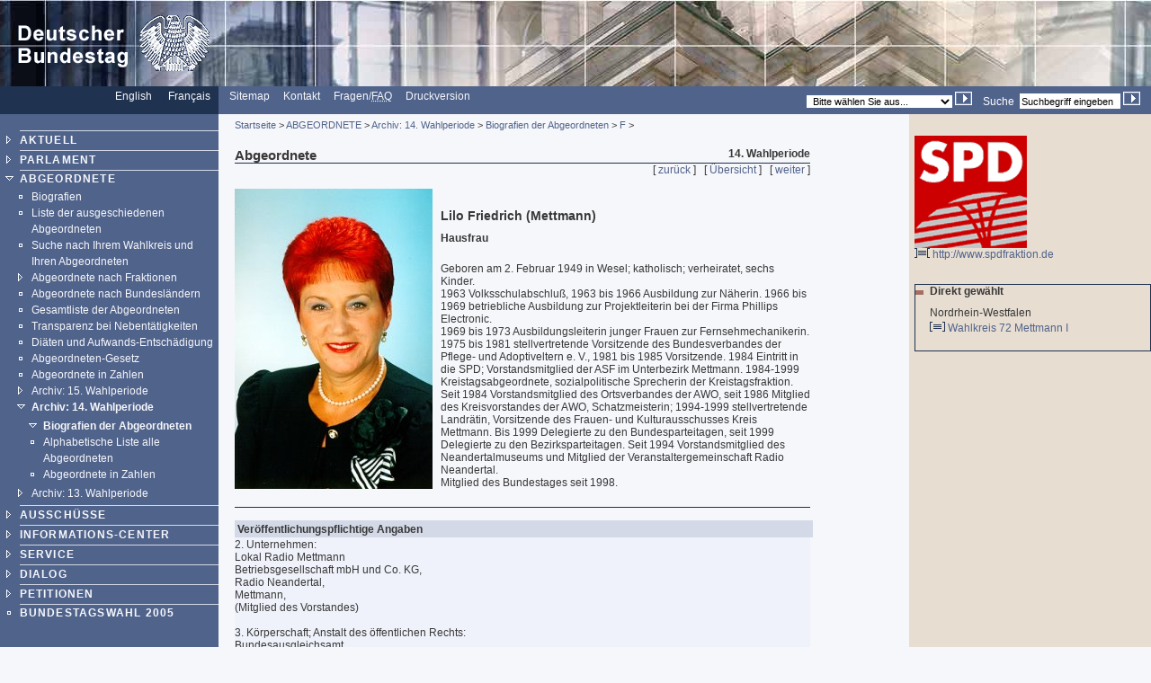

--- FILE ---
content_type: text/html; charset=UTF-8
request_url: https://webarchiv.bundestag.de/archive/2005/1205/mdb/mdb14/bio/F/friedli0.html
body_size: 4308
content:
<!DOCTYPE html PUBLIC "-//W3C//DTD XHTML 1.0 Transitional//EN"
    "http://www.w3.org/TR/xhtml1/DTD/xhtml1-transitional.dtd">
<html xmlns="http://www.w3.org/1999/xhtml" xml:lang="de" lang="de">
<!-- Mirrored from www.bundestag.de/mdb/mdb14/bio/F/friedli0.html by HTTrack Website Copier/3.x [XR&CO'2004], Mon, 05 Dec 2005 16:11:07 GMT -->
<head>
<meta name="generator" content=
"HTML Tidy for Windows (vers 7 December 2008), see www.w3.org" />
<link rel="STYLESHEET" type="text/css" href=
"../../../../layout/css/btg.css" />
<style type="text/css">
/*<![CDATA[*/
    <!--
        @import url(../../../../layout/css/btg2.css);
    -->
/*]]>*/
</style>
<meta http-equiv="language" content="de" />
<meta http-equiv="content-type" content=
"text/html; charset=us-ascii" />
<meta name="keywords" content=
"Friedrich, MdB, Abgeordneter, Bundestag, SPD" />
<meta name="description" content=
"Biografie des MdB Lilo Friedrich , Mettmann, SPD" />
<meta name="author" content=
"Referat PI 4 des Deutschen Bundestages" />
<meta name="date" content="24.10.2005" />
<meta name="Suchausgabe" content="F" />
<meta name="generator" content=
"Infopark NPS 5 customized by Babiel GmbH D&uuml;sseldorf, Berlin" />
<meta name="author" content="Deutscher Bundestag" />
<meta name="publisher" content="Deutscher Bundestag" />
<meta name="copyright" content="Deutscher Bundestag" />
<meta name="revisit" content="7" />
<meta name="page-topic" content=
"Informationen aus dem Deutschen Bundestag, Tagesordnungen, Plenarprotokolle, Biografien der Abgeordneten, Geschichtliche Daten, Gesetzestexte, Gremien, Bau und Kunst, Blickpunkt im Bundestag, Pressemitteilungen" />
<meta name="audience" content="all" />
<meta name="robots" content="noindex, follow" />
<link rel="alternate" type="application/rss+xml" title=
"HiB-Meldungen des Deutschen Bundestages" href=
"http://www.bundestag.de/dialog/RSS/Bundestag_HiB.rss" />
<link rel="alternate" type="application/rss+xml" title=
"Pressemitteilungen des Deutschen Bundestages" href=
"http://www.bundestag.de/dialog/RSS/Bundestag_Presse.rss" />
<link rel="alternate" type="application/rss+xml" title=
"Analysen und Gutachten der Wissenschaftlichen Dienste" href=
"http://www.bundestag.de/dialog/RSS/Bundestag_WD.rss" />
<link rel="search" type="text/html" href=
"../../../../interakt/suche/index.html" title="Suche" />
<link rel="contents" type="text/html" href=
"../../../../sitemap/index.html" title="&Uuml;bersicht" />
<link rel="copyright" type="text/html" href=
"../../../../interakt/impressum/index.html" title=
"&Uuml;bersicht" />
<link rel="up" href="index.html" />
<link rel="next" href="friedpa0.html" />
<link rel="previous" href="friedho0.html" />
<title>Friedrich Lilo</title>

<script type="text/javascript">
//<![CDATA[
function NeuFenster (url, breite, hoehe) {
  links = (screen.width - breite) / 2;
  oben = (screen.height - hoehe) / 2;
  WinProps = "height="+hoehe+",width="+breite+",top="+oben+",left="+links+""
  zent = window.open(url, "bild", WinProps);
  zent.focus();
}
//]]>
</script>
</head>
<body>
<div id="bildLeisteA"><a href="../../../../index.html" name="top"
title="Homepage, Startseite" id="top"><img src=
"../../../../layout/bilder/logo.gif" width="234" height="96" title=
"" alt="Deutscher Bundestag" border="0" /></a></div>
<div id="serviceLeiste">
<div class="serviceLeisteSprache"><a href=
"../../../../htdocs_e/index.html" hreflang="en" title=
"English homepage"><span lang="en" xml:lang="en">English</span></a>
&nbsp;&nbsp; <span class="div0">|</span> <a href=
"../../../../htdocs_f/index.html" hreflang="fr" title=
"Fran&ccedil;ais"><span lang="fr" xml:lang=
"fr">Fran&ccedil;ais</span></a> &nbsp;&nbsp;</div>
<div class="serviceLeisteMenue">&nbsp;<span class=
"div1">|</span>&nbsp; <a href="../../../../sitemap/index.html"
title="Sitemap"><span lang="en" xml:lang="en">Sitemap</span></a>
&nbsp;<span class="div1">|</span>&nbsp; <a href=
"../../../../interakt/dialog/index.html" title=
"Kontakt">Kontakt</a> &nbsp;<span class="div1">|</span>&nbsp;
<a href="../../../../interakt/FAQ/index.html" title=
"H&auml;ufig gestellte Fragen und Antworten">Fragen/<abbr title=
"Frequently asked Questions" lang="en" xml:lang="en">FAQ</abbr></a>
&nbsp;<span class="div1">|</span>&nbsp; <a href=
"../../../../../../../cgi/handlefunctionorform.php?file=2005/1205/mdb/mdb14/bio/F/friedli0.html"
title="Druckversion">Druckversion</a></div>
<div class="serviceLeisteSucheQF">
<div class="serviceLeisteSuche">
<form action="../../../../../../../cgi/searchindex.php" method=
"get"><input type="hidden" name="arne_refFile" value=
"2005/1205/mdb/mdb14/bio/F/friedli0.html" /><input type="hidden"
name="arne_refSnapShotID" value="1013" /><input type="hidden" name=
"intStart" value="1" /> <label for=
"Volltextsuche">Suche</label>&nbsp; <input type="text" value=
"Suchbegriff eingeben" name="q" id="Volltextsuche" title=
"Suchbegriff eingeben" class="inputSuche" onblur=
"if(this.value=='')this.value='Suchbegriff eingeben';" onfocus=
"if(this.value=='Suchbegriff eingeben')this.value='';" />
<input type="image" src="../../../../layout/bilder/sucheklein2.gif"
alt="Suchen" /></form>
</div>
<div class="serviceLeisteQuickfinder">
<form action="../../../../../../../cgi/handlefunctionorform.php">
<input type="hidden" name="arne_refFile" value=
"2005/1205/mdb/mdb14/bio/F/friedli0.html" /><input type="hidden"
name="arne_refSnapShotID" value="1013" /><select id="quickfinder"
name="q" class="inputText">
<option>Bitte w&auml;hlen Sie aus...</option>
<option value="http://www.bundestag.de/wahl2005/index.html">
Wahl</option>
<option value="http://dip.bundestag.de/parfors/parfors.htm">
Drucksachen</option>
<option value=
"http://www.bundestag.de/parlament/plenargeschehen/sitzungskalender/index.html">
Sitzungskalender</option>
<option value=
"http://www.bundestag.de/interakt/besucherinfo/index.html">Besuchen
Sie uns</option>
<option value=
"http://www.bundestag.de/aktuell/pressemeldungen.html">
Pressemitteilungen</option>
<option value="http://www.bundestag.de/aktuell/hibmeldungen.html">
HiB-Meldungen</option>
<option value=
"http://www.bundestag.de/parlament/plenargeschehen/tv/index.htm">
Web-TV</option>
<option value=
"http://www.bundestag.de/parlament/gremien15/index.html">
Aussch&uuml;sse</option>
</select> <input type="image" src=
"../../../../layout/bilder/sucheklein2.gif" alt=
"Zur gew&auml;hlten Seite" /></form>
</div>
</div>
</div>
<div class="hidden"><a href="#btcontent">Navigation
&uuml;berspringen</a></div>
<div id="navigation">
<div id="navigationMenu"><br />
<ul>
<li class="menuA"><a href=
"../../../../aktuell/index.html">AKTUELL</a></li>
<li class="menuA"><a href=
"../../../../parlament/index.html">PARLAMENT</a></li>
<li class="menuASub"><a href="../../../index.html">ABGEORDNETE</a>
<div class="subMenu">
<ul>
<li class="menuBNoSub"><a href=
"../../../bio/index.html">Biografien</a></li>
<li class="menuBNoSub"><a href="../../../ausgeschieden.html">Liste
der ausgeschiedenen Abgeordneten</a></li>
<li class="menuBNoSub"><a href="../../../wkmap/index.html">Suche
nach Ihrem Wahlkreis und Ihren Abgeordneten</a></li>
<li class="menuB"><a href=
"../../../listeFraktionen/index.html">Abgeordnete nach
Fraktionen</a></li>
<li class="menuBNoSub"><a href=
"../../../listeBundesland/index.html">Abgeordnete nach
Bundesl&auml;ndern</a></li>
<li class="menuBNoSub"><a href=
"../../../alphabet/index.html">Gesamtliste der
Abgeordneten</a></li>
<li class="menuBNoSub"><a href=
"../../../nebentaetigkeit/index.html">Transparenz bei
Nebent&auml;tigkeiten</a></li>
<li class="menuBNoSub"><a href=
"../../../mdb_diaeten/index.html">Di&auml;ten und
Aufwands-Entsch&auml;digung</a></li>
<li class="menuBNoSub"><a href=
"../../../abg/index.html">Abgeordneten-Gesetz</a></li>
<li class="menuBNoSub"><a href=
"../../../mdb_zahlen/index.html">Abgeordnete in Zahlen</a></li>
<li class="menuB"><a href="../../../mdb15/index.html">Archiv: 15.
Wahlperiode</a></li>
<li class="menuBSub"><a href="../../index.html">Archiv: 14.
Wahlperiode</a>
<div class="subMenu">
<ul>
<li class="menuBSub"><a href="../index.html">Biografien der
Abgeordneten</a></li>
<li class="menuBNoSub"><a href=
"../../alphabet/index.html">Alphabetische Liste alle
Abgeordneten</a></li>
<li class="menuBNoSub"><a href="../../132/index.html">Abgeordnete
in Zahlen</a></li>
</ul>
</div>
</li>
<li class="menuB"><a href="../../../mdb13/index.html">Archiv: 13.
Wahlperiode</a></li>
</ul>
</div>
</li>
<li class="menuA"><a href=
"../../../../ausschuesse/index.html">AUSSCH&Uuml;SSE</a></li>
<li class="menuA"><a href=
"../../../../bic/index.html">INFORMATIONS-CENTER</a></li>
<li class="menuA"><a href=
"../../../../interakt/index.html">SERVICE</a></li>
<li class="menuA"><a href=
"../../../../dialog/index.html">DIALOG</a></li>
<li class="menuA">
<!-- Original-Link war: <a href="http://e-petitionen.bundestag.de"> Ende Original-Link --><a href="../../../../../../../cgi/handleexternlink.php?id=1013&amp;linkID=1"
target="_blank">PETITIONEN</a></li>
<li class="menuANoSub"><a href=
"../../../../wahl2005/index.html">BUNDESTAGSWAHL 2005</a></li>
</ul>
<!-- Ende Men� --><!-- Buttons --><!-- Buttons --></div>
<!-- Service-Men� -->
<div id="navigationService"><!-- Mit Link angebunden --><br />
<ul>
<li class="menuS"><a href="../../../../publikationen/index.html"
title="Publikationen">Publikationen</a></li>
<li class="menuS"><a href="../../../../jugend/index.html" title=
"Bundestag und Jugend">Bundestag &amp; Jugend</a></li>
<li class="menuS"><a href="../../../../ausstellung/index.html"
title="Ausstellungen">Ausstellungen</a></li>
<li class="menuS"><a href="../../../../bau_kunst/index.html" title=
"Architektur und Kunst">Architektur und Kunst</a></li>
</ul>
<br />
<br />
<ul>
<li class="menuS"><a href=
"../../../../interakt/impressum/index.html" title=
"Impressum">Impressum / Datenschutz</a></li>
</ul>
</div>
<div class="contextAbschluss"></div>
</div>
<a name="btcontent" id="btcontent"></a>
<div id="content">
<div id="contentMikronavigation"><a href=
"../../../../index.html">Startseite</a> &gt; <a href=
"../../../index.html">ABGEORDNETE</a> &gt; <a href=
"../../index.html">Archiv: 14. Wahlperiode</a> &gt; <a href=
"../index.html">Biografien der Abgeordneten</a> &gt; <a href=
"index.html">F</a> &gt;</div>
<div id="contentHeader">
<div class="contentHeaderLinks">Abgeordnete</div>
<div class="contentHeaderRechts">14. Wahlperiode</div>
<div class="contentHeaderDiv"></div>
</div>
<div id="contentStand"></div>
<div id="contentBinnennavigation">[ <a href=
"friedho0.html">zur&uuml;ck</a> ] &nbsp; [ <a href=
"index.html">&Uuml;bersicht</a> ] &nbsp; [ <a href=
"friedpa0.html">weiter</a> ]</div>
<!--DRUCK-->
<div id="contentInhalt"><br />
<img src="../../mdbjpg/f/friedli0.jpeg" alt="untitled" class=
"imgLeft" />
<div class="ciTitle">
<h1>Lilo Friedrich (Mettmann)</h1>
</div>
<p><strong>Hausfrau</strong></p>
<br />
<p>Geboren am 2. Februar 1949 in Wesel; katholisch; verheiratet,
sechs Kinder.<br />
1963 Volksschulabschlu&szlig;, 1963 bis 1966 Ausbildung zur
N&auml;herin. 1966 bis 1969 betriebliche Ausbildung zur
Projektleiterin bei der Firma Phillips Electronic.<br />
1969 bis 1973 Ausbildungsleiterin junger Frauen zur
Fernsehmechanikerin.<br />
1975 bis 1981 stellvertretende Vorsitzende des Bundesverbandes der
Pflege- und Adoptiveltern e. V., 1981 bis 1985 Vorsitzende. 1984
Eintritt in die SPD; Vorstandsmitglied der ASF im Unterbezirk
Mettmann. 1984-1999 Kreistagsabgeordnete, sozialpolitische
Sprecherin der Kreistagsfraktion. Seit 1984 Vorstandsmitglied des
Ortsverbandes der AWO, seit 1986 Mitglied des Kreisvorstandes der
AWO, Schatzmeisterin; 1994-1999 stellvertretende Landr&auml;tin,
Vorsitzende des Frauen- und Kulturausschusses Kreis Mettmann. Bis
1999 Delegierte zu den Bundesparteitagen, seit 1999 Delegierte zu
den Bezirksparteitagen. Seit 1994 Vorstandsmitglied des
Neandertalmuseums und Mitglied der Veranstaltergemeinschaft Radio
Neandertal.<br />
Mitglied des Bundestages seit 1998.</p>
<a name="mitgliedschaft" id="mitgliedschaft"></a> <a name=
"veroeffentlichung" id="veroeffentlichung"></a><br />
<div class="hr"></div>
<br />
<div class="ciVerweiseB">
<h2>Ver&ouml;ffentlichungspflichtige Angaben</h2>
<p>2. Unternehmen:<br />
Lokal Radio Mettmann<br />
Betriebsgesellschaft mbH und Co. KG,<br />
Radio Neandertal,<br />
Mettmann,<br />
(Mitglied des Vorstandes)<br />
<br />
3. K&ouml;rperschaft; Anstalt des &ouml;ffentlichen Rechts:<br />
Bundesausgleichsamt,<br />
Bad Homburg,<br />
(Stellv. Mitglied des Kontrollausschusses)<br />
<br />
4. Verein; Stiftung:<br />
Neandertal Museum,<br />
Mettmann,<br />
(Mitglied des Vorstandes)<br />
<br />
5. Verband:<br />
Arbeiterwohlfahrt Kreis Mettmann,<br />
Mettmann,<br />
(Schatzmeisterin)</p>
</div>
<div class="clear"></div>
</div>
<div class="clearprint"></div>
<div class="hide">Quelle:
http://www.bundestag.de/mdb/mdb14/bio/F/friedli0</div>
<!--DRUCKENDE-->
<div id="contentFuss"><a href="#top">Seitenanfang <img src=
"../../../../layout/bilder/top2.gif" width="9" height="9" border=
"0" alt="[TOP]" /></a></div>
<div id="contentFussDruck"><a href=
"../../../../../../../cgi/handlefunctionorform.php?file=2005/1205/mdb/mdb14/bio/F/friedli0.html"
title="Druckversion">Druckversion <img src=
"../../../../layout/bilder/druckA.gif" width="14" height="10"
border="0" alt="Druckversion" /></a></div>
</div>
<div id="context">
<div id="contextInhalt">
<p>
<!-- Original-Link war: <a href="http://www.spdfraktion.de" target="_blank"> Ende Original-Link --><a href="../../../../../../../cgi/handleexternlink.php?id=1013&amp;linkID=11853"
target="_blank"><img src="../../../../layout/bilder/spd.gif" alt=
"SPD" border="0" width="125" height="125" /><br />
<img src="../../../../layout/bilder/ext_trans.gif" alt=
"Externer Link" border="0" width="17" height="11" />
http://www.spdfraktion.de</a></p>
<br />
<div class="rahmen">
<ul class="contextUL1">
<li class="contextLI1">Direkt gew&auml;hlt</li>
</ul>
<p>Nordrhein-Westfalen<br /></p>
<p><img src="../../../../layout/bilder/doc_trans.gif" alt="[HTML]"
border="0" width="17" height="11" /> <a href=
"../../../../parlament/wahlen/wahlen1998/wk72.html">Wahlkreis 72
Mettmann I<span class="div8">|</span></a></p>
<br /></div>
</div>
<div class="contextAbschluss"></div>
</div>
<!-- Mirrored from www.bundestag.de/mdb/mdb14/bio/F/friedli0.html by HTTrack Website Copier/3.x [XR&CO'2004], Mon, 05 Dec 2005 16:11:07 GMT -->
</body>
</html>


--- FILE ---
content_type: text/css
request_url: https://webarchiv.bundestag.de/archive/2005/1205/layout/css/btg.css
body_size: 4048
content:
/*Version 2.4 - 14.09.2005*/

.einrueck{
  PADDING-LEFT: 2.20em
}

caption{
  text-align: left;
}

.contextAbschluss {
  height: 20em;
}

.centerText {
   text-align: center;
}

.centerTextFett {
   text-align: center;
   font-weight: bold;
}

.bildUnterschriftR {
    font-size: 0.85 em;
    align="right";
}

.redText {
   color: #ff0000;
}

body {
   background-color: #F6F7FB;
   color: #383838;
   height: 100%;
   margin: 0;
   padding: 0;
   font-size: 75%;
}


/*Layout-Aufteilung*/
#bildLeiste {
   border: none;
   width: 100%;
   margin: 0 0 0 0;
   padding: 0 0 0 0;
   background-color: #1F3250;
   color: #f6f7fb;
   background-image: url(../bilder/kopf.jpg);
}

#bildLeisteA {
   border: none;
   width: 100%;
   margin: 0 0 0 0;
   padding: 0 0 0 0;
   background-color: #1F3250;
   color: #f6f7fb;
   background-image: url(../bilder/collage01.jpg);
}
#bildLeisteB {
   border: none;
   width: 100%;
   margin: 0 0 0 0;
   padding: 0 0 0 0;
   background-color: #1F3250;
   color: #f6f7fb;
   background-image: url(../bilder/collage02.jpg);
}

#bildLeisteC {
   border: none;
   width: 100%;
   margin: 0 0 0 0;
   padding: 0 0 0 0;
   background-color: #1F3250;
   color: #f6f7fb;
   background-image: url(../bilder/collage03.jpg);
}

#bildLeisteD {
   border: none;
   width: 100%;
   margin: 0 0 0 0;
   padding: 0 0 0 0;
   background-color: #1F3250;
   color: #f6f7fb;
   background-image: url(../bilder/collage04.jpg);
}

#bildLeisteE {
   border: none;
   width: 100%;
   margin: 0 0 0 0;
   padding: 0 0 0 0;
   background-color: #1F3250;
   color: #f6f7fb;
   background-image: url(../bilder/collage05.jpg);
}


#serviceLeiste {
   border: none;      
   width: 100%;
   background-color: #50638B;
   color: #ffffff;   
   margin: 0 0 0 0;
   padding: 0 0 0 0;
   height: 2.6em;
}


#navigation {
   clear: both;
   background-color: #b0bbd1;
   margin: 0 0 0 0;
   padding: 0 0 0 0;
   width: 19%;
   height: 100%;
   float: left;
}

#content {
  width: 50%;
  float: left;
  padding: 0 0 0 0;
  margin: 0 0 0 1.5em;
}

#contentbreit {
  width: 70%;
  float: left;
  padding: 0 0 0 0;
  margin: 0 0 0 1.5em;
}

#context {
   width: 21%;
   float: right;
   height: 100em;
   border: none;
   background-color: #E7DDD1;
}


/*Farben*/

.farbe0 {
   background-color: #1F3250;
}

.farbe1 {
   background-color: #50638B;
}

.farbe2 {
   background-color: #818FB4;
}

.farbe3 {
   background-color: #B0BBD1;
}

.farbe4 {
   background-color: #D3D9E7;
}

.farbe5 {
   background-color: #e2e6f1;
}
.farbe5a {
   background-color: #EFF2FA;
}

.farbe6 {
   background-color: #F6F7FB;
}

/*Allgemeine Angaben*/

body, h1, h2, h3, h4, h5, h6, div, span, p, ul, dl, ol, li, a, dd, dt, table, tr, th, td, textarea, select, option, input, label {
    font-family: Arial,  Helvetica, Verdana, Tahoma, sans-serif;   
}


table, tr, th, td {
   padding: 0 0 0 0;
   margin: 0 0 0 0;
}



/*Trennzeichen in Hintergrundfarbe*/

.div0 {
   color: #1F3250;
}
.div1 {
   color: #50638b;
}
.div2 {
    color: #818FB4;
}

.divE {
    color: #e2e6f1;
}

.div6 {
   color: #F6F7FB;
}

.div7 {
    color: #577DAF;
}

.div8 {
    color: #E7DDD1;
}

/*Links*/
a {
   color: #50638B;
}

a:link, a:active, a:visited, a:focus {
   text-decoration: none;
}

a:hover {
   text-decoration: underline;
}

/*Bilder*/

img {
   padding: 0 0 0 0;
   margin: 0 0 0 0;
   border: 0;
}

.imgLeft {
   float: left;
   vertical-align: top;
   margin: 0 0.75em 0.5em 0;
}

.imgRight {
   float: right;
   vertical-align: top;
   margin: 0 0 0.5em 0.5em;
}

/*Zentraler Inhaltsbereich - contentInhalt*/

#contentInhalt p {
   margin: 0 0 0.5em 0;
}

#contentInhalt h1, h2, h3, h4, h5, h6 {
   font-size: 100%;
   margin: 1.5em 0 0.75em 0;
}

#contentInhalt a:link, #contentInhalt a:active, #contentInhalt a:visited, #contentInhalt a:focus {
   font-weight: bold;
   text-decoration: none;
}

#contentInhalt a:hover {
   font-weight: bold;
   text-decoration: underline;
}
.ciTitle {
   font-size: 1.2em;
   margin: 0 0 0 0;
}

.ciTeaser { 
   font-style: italic;
   margin-bottom: 1.5em; 
}

.ciText {
   margin-bottom: 1.5em;    
}

.alphaLeiste {
   width: 99.5%;
   background-color: #e2e6f1;
   color: #1f3250;
   font-weight: bold;
   padding: 0.2em 0.2em 0.2em 0.2em;
}

.aktiv {
   background-color: #1f3250;
   color: #e2e6f1;
}

.ciVerweise {
   clear: both;
   width: 100%;   
   background-color: #EFF2FA;
}

.ciVerweise h2 {
   width: 100%;
   background-color: #d3d9e7;
   padding: 0.2em 0 0.2em 0.2em;
   margin: 0 0 0.07em 0;
}

.ciVerweise ul {
   margin: 0 0 0.2em 1.3em;
   padding: 0 0 0 0;
}

.ciVerweise li {
   list-style: url(../bilder/azblau.gif);
   margin: 1em 0 0.5em 0.2em;
   border-bottom: 0.07em solid #f6f7fb;
   padding: 0 0 0 0;
   }

.ciVerweiseB {
   clear: both;
   width: 100%;   
   background-color: #EFF2FA;
}

.ciVerweiseB h2 {
   width: 100%;
   background-color: #d3d9e7;
   padding: 0.2em 0 0.2em 0.2em;
   margin: 0 0 0.07em 0;
}

.ciVerweiseB ul {
   margin: 0 0 0.2em 1.3em;
   padding: 0 0 0 0;
}

/* Listenformatierung ContentInhalt Anfang */
/* Formatierung wird in btg2.css vorgenommen */
.ciVerweiseB li {
    list-style: url(../bilder/azblau.gif);
    font-weight: bold;
}

li.ciVerweiseBa {
   list-style: url(../bilder/liDbl1px.gif);
   font-weight: normal;    
}

.ciUebersicht li {
   list-style: url(../bilder/azblau.gif);
   font-weight: bold;
   padding-bottom: 0.5em;
}
.ciListe li {
   list-style: url(../bilder/azblau.gif);
   font-weight: normal;
   padding-bottom: 0.5em;
}

}
.ciListeFett li {
   list-style: url(../bilder/azblau.gif);
   font-weight: bold;
   padding-bottom: 0.5em;
}

.ciSitemap li {
   list-style: url(../bilder/liDbl1px.gif);
   font-weight: normal;
   padding-bottom: 0.2em;
}

/* Listenformatierung ContentInhalt Ende */

/* Linie f�r Textmarken mit Sprungmarke zum Seitenanfang Anfang */
.ciLinie {
    clear: both;
    background-image: url(../bilder/top2.gif);
    background-repeat: no-repeat;
    background-position: right;
    border-bottom: 0.07em solid #1f3250;
    width: 100%;
    font-weight: normal;
    text-align:right;
    padding-right: 1em;
    margin-right: 1em;
}

a.normal {
    font-weight: normal;
}
/* Linie f�r Textmarken mit Sprungmarke zum Seitenanfang Ende */

.hr {
   clear: both;
   background-color: #1f3250;
   color: #1f3250;
   border-bottom: 0.07em solid #1f3250;
}

/* Vertikale Ausrichtung Anfang */
.top {
    vertical-align: top;
}
.middle {
   vertical-align: middle;
}    
.bottom {
    vertical-align: bottom;
}
/* Vertikale Ausrichtung Ende */
div.links {
    float: left;
}
div.rechts {
    float: right;
}
/* Horizontale Ausrichtung Anfang */

/* Textausrichtung Anfang */
.left {
    text-align: left;
}
.right {
    text-align: right;
}
/* Textausrichtung Ende */

/*Service-Leiste*/
#serviceLeiste a {
   color: #f6f7fb;
}

.serviceLeisteSprache {
   background-color: #1F3250;
   color: #ffffff;
   width: 19%;
   margin: 0 0 0 0;
   padding: 0.3em 0 0.3em 0;
   text-align: right;
   float: left;
   height: 2em;
}

.serviceLeisteMenue {
   background-color: #50638B;
   color: #ffffff;
   margin: 0 0 0 0;
   padding: 0.3em 0 0.3em 0;
   text-align: left;
   float: left;
}

.serviceLeisteSearch {
   background-color: #50638B;
   color: #ffffff;
   margin: 0;
   padding: 0;
   padding-top:0.2em;
   margin-top:0.2em;
   width: 50%;
   float: right;
   text-align: right;
}

#serviceLeiste table {
   border-collapse: collapse;
   border:0;
   margin:0;
   padding:0;
}


#navigationMenu {
   border: none;
   margin: 0 0 0 0;
   padding: 0.3em 0 6.5em 0;
   background-color: #50638b;
   color: #f6f7fb;   
   width: 100%;
}

#navigationMenu a {
   color: #f6f7fb;
}
#navigationService a {
   color: #1F3250;
}

/* Listenformatierung Navigation Anfang */
/* weitere Formatierung wird in btg2.css vorgenommen */
li.menuX {
   list-style: none;
}

li.menuA {
   list-style: url(../bilder/menu1z.gif);
   font-weight: bold;
}

li.menuASub {
   list-style: url(../bilder/menu1a.gif);
   font-weight: bold;
}

li.menuASelect {
   list-style: url(../bilder/menu1s.gif);
   font-weight: bold;
}

li.menuANoSub {
   list-style: url(../bilder/menu1n.gif);
   font-weight: bold;
}

li.menuB {
   list-style: url(../bilder/menu1z.gif);
   letter-spacing: normal;
   font-weight: normal;
}

li.menuBSub {
   list-style: url(../bilder/menu1a.gif);
   letter-spacing: normal;
   font-weight: bold;
}

li.menuBSelect {
   list-style: url(../bilder/menu1s.gif);
   letter-spacing: normal;
   font-weight: bold;
}

li.menuBNoSub {
   list-style: url(../bilder/menu1n.gif);
   letter-spacing: normal;
   font-weight: normal;
}
/* weitere Formatierung wird in btg2.css vorgenommen */
/* Listenformatierung Navigation Ende */

.navigationButton {
   border: none;
   background-color: #577DAF;
   color: #ffffff;
   width: 100%;
   margin: 0.07em 0 0.07em 0;
   padding: 0.07em 0 0.07em 0;
   text-align: center;
}

#navigationService {
   background-color: #b0bbd1 ;
   border: none;
   margin: 0 0 0 0;
   padding: 0.3em 0 0.3em 0;
   color: #1f3250;   
   width: 100%;
}

li.menuS {
   list-style: url(../bilder/menuS.gif);
   font-weight: bold;
   font-size: 105%;
}

/*Hauptspalte*/

#content hr, #contentbreit hr {
   width:100%;
   height: 0.07em;
   color: #1f3250;
   background-color: #1f3250;
   padding: 0 0 0 0;
   margin: 0 0 0 0;
}



#contentMikronavigation {
   font-size: 95%;
   padding: 0.5em 0 0.2em 0;
}

#contentHeader {
  padding: 0 0 0 0;
  margin: 1.4em 0 0 0;
}

.contentHeaderDiv {
  clear: both;
  width: 100%;
  border-bottom: 1px solid #1f3250;
  padding: 0 0 0 0;
  margin: 0 0 0 0;
  font-size: 10%;
  height: 0.07em;
}

.contentHeaderLinks {
   width: 75%;
   float: left;
   font-weight: bold;
   font-size: 1.25em;
   padding: 0 0 0 0;
   margin: 0 0 0 0;
}

.contentHeaderRechts {
   width: 24%;
   text-align: right;
   font-weight: bold;
   float: right;
   padding: 0 0 0 0;
   margin: 0 0 0 0;
}

#contentStand {
   width: 48%;
   float: left;
   padding: 0 0 0 0;
   margin: 0 0 0 0;
}

#contentBinnennavigation {
   width: 48%;
   float: right;   
   text-align: right;
}

#contentInhalt {
   clear: both;
   height: 85%;   
}

#contentFuss {
  clear: both;
  text-align: right;
  font-size: 95%;
  padding: 0 0 0.2em 0;
  margin: 1em 0 0 0;
  border-bottom: 1px solid #1f3250;
}

#contentFussDruck {
  clear: both;
  text-align: right;
  font-size: 95%;
  padding: 0.2em 0 0 0;
  margin: 0 0 1em 0;
}

/*Kontext-Spalte*/

#contextDruck {
   border: none;
   background-color: #818FB4;
   color: #ffffff;
   margin: 0 0 0 0;
   padding: 0.2em 0 0.2em 0.5em;
   font-size: 95%;
}

#contextDruck a {
   color: #ffffff;
}

#contextHead {
  border-bottom: 0.07em solid #1f3250;
  font-weight: bold;
  margin: 0 0 1em 0;
}

.contextHead {
  border-bottom: 0.07em solid #1f3250;
  font-weight: bold;
  margin: 0 0 1em 0;
}


#contextInhalt {
   padding: 1em 0 0.2em 0.5em;
   margin: 0 0 0 0;
   border: none;
}


/* Listenformatierung Context Anfang*/
/* Weitere Formatierung wird in btg2.css vorgenommen */
.contextUL1 {
   font-weight: bold;
}

.contextLI1 {
    list-style: url(../bilder/azbraun.gif);
}

.contextUL3 {
   font-weight: normal;
}

.contextLI3 {
   list-style: url(../bilder/liDbl1px.gif);
}

/* Weitere Formatierung wird in btg2.css vorgenommen */
/* Listenformatierung Context Ende*/

.contextBild {
   font-size: 95%;
}

.rahmen {
   border: 0.07em solid #1f3250;
   padding: 0 0 0 0;
   margin: 0 0 0 0;
}

.rahmen p {
   margin: 0 0 0.3em 1.3em;
}

/* Abstands-Div */
.abstand {
    clear: both;
}

/*Formatierungen aus dem alten Stylesheet �?bernehmen*/
.textfett {
    font-weight: bold;
}

/*Formatierungen der Mitgliederlisten*/

table.mitglieder {
    width: 40em;
}

.mitglieder td {
   width: 50%;
   background-color: #e2e6f1;
   padding: 0.3em 0.3em 0.3em 0.3em;
   vertical-align: top;
}

.mitglieder th {
    width: 50%;
    background-color: #D3D9E7;
    text-align: left;
    padding: 0.3em 0.3em 0.3em 0.3em;
    vertical-align: top;
}

/*11.3.2004*/

table.dreiSpalten {
    width: 40em;
}

.dreiSpalten td {
   width: 33%;
   background-color: #e2e6f1;
   padding: 0.3em 0.3em 0.3em 0.3em;
   vertical-align: top;
}

.dreiSpalten th {
    width: 33%;
    background-color: #D3D9E7;
    text-align: left;
    padding: 0.3em 0.3em 0.3em 0.3em;
    vertical-align: top;
}

table.zweiSpalten {
    width: 40em;
}

.zweiSpalten td {
   width: 50%;
   background-color: #e2e6f1;
   padding: 0.3em 0.3em 0.3em 0.3em;
   vertical-align: top;
}

.zweiSpalten th {
    width: 50%;
    background-color: #D3D9E7;
    text-align: left;
    padding: 0.3em 0.3em 0.3em 0.3em;
    vertical-align: top;
}

/*
Hintergrundfarben f�?r abgestufte Listen
*/

.ciBackHell {
   background-color:#EFF2FA;
    padding: 0.2em 0.2em 0.2em 0.5em;
    margin: 0.07em 0 0.07em 0;
}

.ciBackMittel {
    background-color: #e2e6f1;
    padding: 0.2em 0.2em 0.2em 0.5em;
    margin: 0.07em 0 0.07em 0;
}

.ciBackDunkel {
    background-color: #D3D9E7;
    padding: 0.2em 0.2em 0.2em 0.5em;
    margin: 0.07em 0 0.07em 0;
}

div.datumLinks {
    float: left;
    padding: 0.2em 0.2em 0.2em 0.2em;
}

div.titelRechts {
    margin-left: 5.5em;
    padding: 0.2em 0.2em 0.2em 0.2em;
}

/*12.03.2004*/

div.ciZweiSpLinks {
    clear: both;
    float: left;
    width: 48%;
}

div.ciZweiSpRechts {
    width: 48%;
    float: right;
}

/*13.03.2004*/
/*Amtliche Protokolle*/
.tt {
   font-family: Courier, Courier-New, monotype; 
   }
.ttfett {
   font-family: Courier, Courier-New, monotype; 
   font-weight: bold 
   }
.tr {
   font-family: Times New Roman, Times, serif;
   }
.trklein { 
   font-family: Times New Roman, Times, serif;
   font-size: 95%;
   }
.trkleinfett {
   font-family: Times New Roman, Times, serif;
   font-size: 95%;
   font-weight: bold 
   }
.trkleinkursiv {
   font-family: Times New Roman, Times, serif;
   font-size: 95%;
   font-style: italic; 
   }
.trfett {
   font-family: Times New Roman, Times, serif; 
   font-weight: bold 
   }

/* Plenarprotokolle */

.plenProtJ  {
   text-indent: 0.5em;
   }
.plenProtN  {
   font-weight:bold;
}
.plenProtK, .plenProtF, .plenProtO, .plenProtT, .plenProtTB, .plenProtZ  {}

.textkursiv {
   font-style: italic; 
}

/*Formatierung Tabellen*/
table.table {
    border: none;
    margin-top: 1em;
    width: 40em;
    background-color: #eff2fa;
}

.table tr {
    vertical-align: top;
}

.table th {
    border: 0.07em solid #818fb4;
    text-align: left;
    padding: 0.2em;
    background-color: #e2e6f1;
    margin: 0 0 0 0;
}

.table td {
    border: 0.07em solid #818fb4;
    padding: 0.2em;
    text-align: left;
    background-color: #EFF2FA;
}


/*Tabelle wie table.table aber width=100%*/
table.table100 {
    border: none;
    margin-top: 1em;
    width: 100%;
    background-color: #eff2fa;
}

.table100 tr {
    vertical-align: top;
}

.table100 th {
    border: 0.07em solid #818fb4;
    text-align: left;
    padding: 0.2em;
    background-color: #e2e6f1;
    margin: 0 0 0 0;
}

.table100 td {
    border: 0.07em solid #818fb4;
    padding: 0.2em;
    text-align: left;
    background-color: #EFF2FA;
}


table.tableZahlen {
    border: none;
    margin-top: 1em;
    width: 40em;
    background-color: #eff2fa;
}

.tableZahlen tr {
    vertical-align: top;
}

.tableZahlen th {
    border: 0.07em solid #818fb4;
    padding: 0.2em;
    background-color: #e2e6f1;
    margin: 0 0 0 0;
}

.tableZahlen td {
    border: 0.07em solid #818fb4;
    padding: 0.2em;
    background-color: #EFF2FA;
}

.tableZahlen .Breite1{
    border: 0.07em solid #818fb4;
    padding: 0.2em;
    background-color: #EFF2FA;
    width: 4em;
}

.tableZahlen .Breite2{
    border: 0.07em solid #818fb4;
    padding: 0.2em;
    background-color: #EFF2FA;
    width: 8em;
}

.tableZahlen .Breite3{
    border: 0.07em solid #818fb4;
    padding: 0.2em;
    background-color: #EFF2FA;
    width: 12em;
}

/* Formatierung Tabellen Wahlkreisergebnisse Anfang */
table.wahlkreis {
    border: 0.07em solid #50638B;
    margin-top: 1em;
    margin-bottom: 1em;
    width: 40em;
    background-color: #eff2fa;
    border-collapse: collapse;
}
.wahlkreis td {
    border: 0.07em solid #b0bbd1;
    padding: 0.3em;
    text-align: right;
}

td.wahlkreisTextLinks {
    border: 0.07em solid #818fb4;
    padding: 0.3em;
    text-align: left;
    background-color: #e2e6f1;
 }

.wahlkreis th {
    border: 0.07em solid #818fb4;
    text-align: left;
    padding: 0.3em;
    background-color: #e2e6f1;
}
/* Formatierung Tabellen Wahlkreisergebnisse Ende */

/* DIV zur Gruppierung mehrerer Bilder */
.bildDiv {
    float: right;
    width: 21em;
    padding: 0  0 0 1em;
    border: none;
}

.bildUnterschrift {
    font-size: 0.85 em;
}

/* Ende Bildgruppierung */


/*Alte Styles */

#dblau table {
    border: 0.07em solid #50638B;
    margin-top: 1em;
    width: 40em;
    background-color: #eff2fa;

}
td#hgrau {
    border: 0.07em solid #b0bbd1;
    padding: 0.2em;
    text-align: right;
    margin: 0 0 0 0;
}

th#mgrau {
    border: 0.07em solid #818fb4;
    padding: 0.2em;
    text-align: left;
    background-color: #e2e6f1;
    margin: 0 0 0 0; 
 }

th#dgrau, #dgrau th, #dgrau td {
    border: 0.07em solid #818fb4;
    text-align: left;
    padding: 0.2em;
    background-color: #e2e6f1;
    margin: 0 0 0 0;
}

/*18.03.2004*/

.bestellLinks {
    width: 50%;        
 float: left;
}

.bestellRechts {
    width: 15em;
    border: none;
    float: right;
 text-align: right;
 padding: 0.2em 0 0.2em 0;
}   

.select30 {
    width: 20em;
}

.hide {
    position: absolute;
    top: -1000px;
    left: -10000px;
    overflow: hidden;
    visibility: hidden;
    color: F6F7FB;
}

.hidden {
    position:absolute;
    left:0px;
    top:-5500px;
    width:1px;
    height:1px;
    overflow:hidden;
    visibility: hidden;
}

/* Formulare Anfang */
form, input, select, textarea {
   padding: 0;
   margin: 0;
}

.inputText  {
    border: 0;
    /*height: 1em;*/
    background-color: #ffffff;
    font-size: 0.9em;
    padding: 0.1em 0 0.2em 0.2em; 
}

#contentInhalt fieldset {
    padding: 1%;
    border: 0.07em;
    border-style: solid;
}

#contentInhalt input {
 color: #000000;
 font-size: 95%;
 padding: 0.2em;
}

#contentInhalt .feldRadio {
border: solid 0.1em #cccccc;
padding-left: 0.2em;
padding-right: 0.2em;
}

#contentInhalt select {
    background-color: #ffffff;
    color: #000000;
    border-style: solid;
    border-width: 0.07em;
    border-color: #CCCCCC;
    font-size: 100%;
 padding: 0.2em;
}

#contentInhalt textarea {
    background-color: #ffffff;
    color: #000000;
    border-style: solid;
    border-width: 0.07em;
    border-color: #CCCCCC;
    font-size: 95%;
 padding: 0.2em;
 width: 30em;
 height: 5em;
}

#contentInhalt .areaKlein {
 width: 10em;
 height: 3.5em;
 border: solid 0.07em #cccccc;
}

#contentInhalt .areaMittel {
 width: 20em;
 height: 5em;
 border: solid 0.07em #cccccc;
}

#contentInhalt .areaMittelB {
 width: 50%;
 height: 5em;
 border: solid 0.07em #cccccc;
}

#contentInhalt .areaGross {
 width: 40em;
 height: 7em;
 border: solid 0.07em #cccccc;
}

#contentInhalt .feld {
 width: 8em;
 border: solid 0.07em #cccccc;
 background-color: #ffffff;
}

#contentInhalt .feldSchmal {
    width: 4em;
 border: solid 0.07em #cccccc;
    background-color: #ffffff;
}

#contentInhalt .feldBreit {
    width: 20em;
    border: solid 0.07em #cccccc;
    background-color: #ffffff;
}

#contentInhalt .feldMaxBreit {
width: 40em;
 border: solid 0.07em #cccccc;
    background-color: #ffffff;
}

#contentInhalt .feldButton {
    background-color: #e2e6f1;
    font-weight: bold;
    width: 10em;
    border: solid 0.07em #cccccc;
    border-right: solid 0.07em #506388;
    border-bottom: solid 0.14em  #506388;
}

#contentInhalt .feldButtonBreit {
    background-color: #e2e6f1;
    font-weight: bold;
    width: 20em;
    border: solid 0.07em #cccccc;
    border-right: solid 0.07em #506388;
    border-bottom: solid 0.14em  #506388;
}

legend {
    margin-left: -8px;
}

/* Formular Ende */

/*Einr�ckungen Tagesordnung*/

#einrueck {
   PADDING-LEFT: 2.20em

}

/*QTVR*/

.pfeil {
	background-color: #CCCCCC;
}

.qtvrkurz {
	border: 0px;
	margin: 0px;
	padding: 0px;
	text-align: center;
   font-weight: bold;
   background-color: #e0e0e0;
}

.stockwerk {
	background-color: #CCCCCC;
	text-align: center;
}

.textfeld {
   background-color: #E0E0E0;
   font-family: Arial, Helvetica, sans-serif;;
   font-size: 12px;
   padding: 3px;
}

/*quickfinder*/

.inputSuche {
   background-color: #ffffff;
   font-size: 0.9em;
   width: 10em;  
   padding: 0.2em;
   border:0;
}

.serviceLeisteSucheQF {
   text-align: right;
   height: 1.25em;
   padding-top: 0.3em; 
}

.serviceLeisteQuickfinder, .serviceLeisteSuche {
   float: right;
   padding-right: 0.5em;
   margin-right: 0.5em;
   vertical-align: middle;
   background-color: #50638B;
}

.serviceLeisteQuickfinder img, .serviceLeisteSuche img {
   vertical-align: bottom;
   padding:0;
   margin:0;
   border:0;
   padding-top:0.2em;
}
.serviceLeisteQuickfinder select {
   border-collapse:collapse;
   background-color: #ffffff;
   font-size: 0.9em;
   width: 15em;  
   margin:0;
   padding:0;
   padding-left:0.3em;
   margin-left:0.3em;
   border:0;
}

.clear {
   clear: both;
}

/*Virtueller Berater*/

.iqDiv {
    float: right;
    padding: 0 0 0 1em;
    margin: 0;
    border: 0;
}

#contentInhalt a.normal {
    font-weight: normal;
}






--- FILE ---
content_type: text/css
request_url: https://webarchiv.bundestag.de/archive/2005/1205/layout/css/btg2.css
body_size: 350
content:
/* Styles die nicht in Netscape 4.xx gladen werden duerfen ! */

/* Listenformatierung Navigation Anfang */
#navigationMenu ul {
    margin: 0 0 0 0;
    padding: 0 0 0.3em 1.8em;
}
#navigationService ul {
    margin: 0 0 0 0;
    padding: 0 0 0.3em 1.8em;
}

.subMenu ul {
	padding-right: 0;
}

li.menuA {
	border-top: 0.07em solid #D3D9E7;
	letter-spacing: 0.1em;
	line-height: 1.75em;
}

li.menuS {
	border-top: 0.07em solid #D3D9E7;
	letter-spacing: 0.1em;
	line-height: 1.75em;
        font-size: 110%;
}

li.menuASub {
	border-top: 0.07em solid #D3D9E7;
	letter-spacing: 0.1em;
	line-height: 1.5em;
}

li.menuASelect {
	border-top: 0.07em solid #D3D9E7;
	letter-spacing: 0.1em;
	line-height: 1.5em;
}

li.menuANoSub {
	border-top: 0.07em solid #D3D9E7;
	letter-spacing: 0.1em;
	line-height: 1.5em;
}

li.menuX
 {
	border-top: 0.07em solid #D3D9E7;
}

li.menuBSelect {
	line-height: 1.5em;
}

.subMenu {
    margin: 0.2em 0 0 -0.7em;
    padding: 0 0 0 0;
    color: #ffffff;
}
/* Listenformatierung Navigation Ende */

/* Listenformatierung ContentInhalt Anfang */
.ciVerweiseB li {
	margin: 1em 0 1em 0.2em;
	padding: 0 0 0 0;
}

li.ciVerweiseBa {
	margin: 0 0 0 0;
}	

ul.ciUebersicht {
   margin: 0 0 0 1.3em;
}
ul.ciListe {
   margin: 0 0 0 1.3em;
}

.ciListe li {
	margin: 0.5em 0 0.5em 0;
}
/* Listenformatierung ContentInhalt Ende */


/* Listenformatierung Context Anfang*/
.contextUL1 {
	margin: 0 0 0 0;
	padding: 0 0 0.3em 1.3em;
	}

.contextLI1 {
	padding: 0 0 0.5em 0;
}

.contextUL3 {
	margin: 0 0 0 0;
	padding: 0 0 0.3em 1.3em;

}

.contextLI3 {
	padding: 0 0 0 0;
}
/* Listenformatierung Context Ende*/


